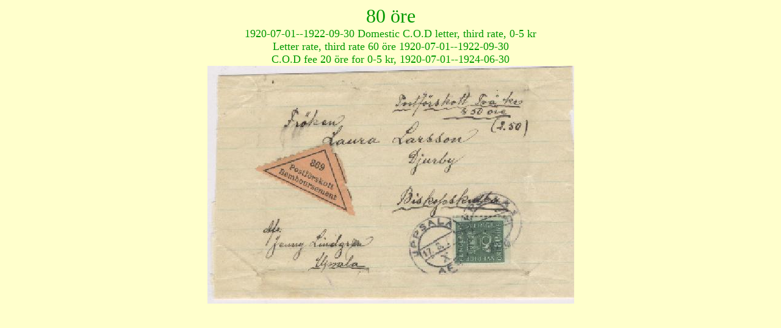

--- FILE ---
content_type: text/html
request_url: http://projekt.sspd.se/p2131.htm
body_size: 511
content:
<!doctype html public "-//w3c//dtd html 4.0 transitional//en">
<html>
<head>
   <meta http-equiv="Content-Type" content="text/html; charset=iso-8859-1">
   <meta name="Author" content="Sören Andersson">
   <meta name="GENERATOR" content="Mozilla/4.8 [en] (Windows NT 5.0; U) [Netscape]">
   <title>Posthorn Solo Uses</title>
</head>
<body text="#009900" bgcolor="#FFFFCC" link="#0000EE" vlink="#551A8B" alink="#FF0000">

<center><font size=+3>80 &ouml;re</font>
<br><font face="Perpetua"><font size=+1>1920-07-01--1922-09-30 Domestic
C.O.D letter, third rate, 0-5 kr</font></font>
<br><font face="Perpetua"><font size=+1>Letter rate, third rate 60 &ouml;re
1920-07-01--1922-09-30</font></font>
<br><font face="Perpetua"><font size=+1>C.O.D fee 20 &ouml;re for 0-5 kr,
1920-07-01--1924-06-30</font></font>
<br><img SRC="p2131.jpg" height=390 width=601></center>

<p><br>
</body>
</html>
